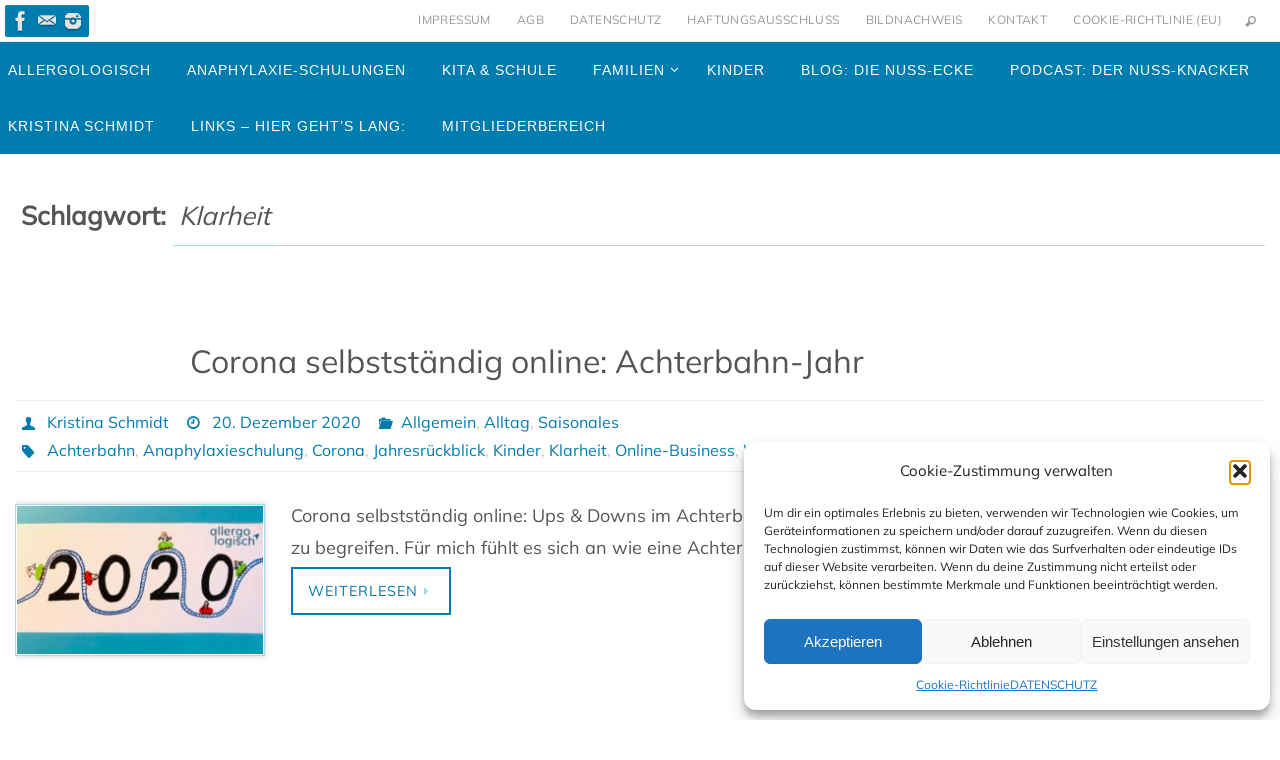

--- FILE ---
content_type: text/css
request_url: https://www.allergo-logisch.de/wp-content/themes/allergologisch/style.css?ver=1.6.4
body_size: 2349
content:
/*
 Theme Name:   Allergologisch
 Description:  Nirvana Child Theme
 Author:       Daniel Marsch
 Author URI:   http://netschmie.de
 Template:     nirvana
 Version:      1.0.0
 Text Domain:  nirvana-child
*/
/* mulish-regular - latin */
@font-face {
  font-family: 'Mulish';
  font-style: normal;
  font-weight: 400;
  src: url('fonts/mulish-v10-latin-regular.eot'); /* IE9 Compat Modes */
  src: local(''),
       url('fonts/mulish-v10-latin-regular.eot?#iefix') format('embedded-opentype'), /* IE6-IE8 */
       url('fonts/mulish-v10-latin-regular.woff2') format('woff2'), /* Super Modern Browsers */
       url('fonts/mulish-v10-latin-regular.woff') format('woff'), /* Modern Browsers */
       url('fonts/mulish-v10-latin-regular.ttf') format('truetype'), /* Safari, Android, iOS */
       url('fonts/mulish-v10-latin-regular.svg#Mulish') format('svg'); /* Legacy iOS */
}


body, #main {
	background-color: #fff !important;
	font-family: 'Mulish' !important;
}
h1, h2, h3, h4, h5, h6, p, ul, ol, #content h1.entry-title a, #content h2.entry-title a, #content h1.entry-title, #content h2.entry-title, .elementor-widget-text-editor {
	font-family: 'Mulish' !important;
}

body:not(.home) .entry-content {
	max-width: 900px;
	margin: 0 auto;
}
#content .entry-title {
	margin: 60px auto 20px auto;
	max-width: 900px;
}

#access ul li:hover,
#access ul ul li,
#access ul ul li:hover,
.topmenu ul li a:hover{
	background-color: #218fba !important;
}

/* Positionierung erster Text und Newsletter auf der Startseite */
.flex {
	display: flex;
	flex-wrap: wrap;
}
.flexchild1 {
	max-width: 700px;
	margin-right: 80px;
}
.flexchild2 {
	width: 340px;
}
.flexchild2 .cr_page {
	background: #f0f0f0;
}
.flex h3 {
	padding: 0 1em;
}

/* Die Newsletter-Anmeldung */
.cr_page {
    min-width: 340px;
    max-width: 600px;
    width: 100%;
    background: #eee;
    padding: 20px;
    margin: 0 auto;
    font-size: 16px;
    margin-top: 2em;
}
.cr_page input {
	background: #fff;
}
.cr_button {
	display:inline-block;
	font-family:'Helvetica', Arial, sans-serif;
	width:auto;
	white-space:nowrap;
	height:32px;
	margin:5px 5px 0 0;
	padding:0 22px;
	text-decoration:none;
	text-align:center;
	font-weight:bold;
	font-size:15px;
	line-height:32px;
	cursor:pointer;
	border:0;
	border-radius:4px;
	vertical-align:top;
	background: #007CAF;
	color: #fff;
}
.cr_button:hover {
	opacity:0.7;
	filter:alpha(opacity=70);
}

/* Kontakt */
ol.cf-ol li.textonly {
    font-size: 0.7em;
    letter-spacing: 0;
    margin: 6px 0 !important;
    padding: 0 0 0 100px;
}
label.cf-after span {
    width: 275px;
    font-size: .8em;
    color: #666;
    margin-bottom: 40px;
}
.cform input.sendbutton {
    font-family: 'Helvetica', Arial, sans-serif;
    width: 60%;
    margin: 20px 0;
    padding: 0 22px;
    font-weight: bold;
    font-size: 15px;
    line-height: 32px;
    cursor: pointer;
    border: none !important;
    border-radius: 4px;
    background: #007CAF;
    color: #fff;

}

/* Das Pop Up - ist eigentlich ein Formular, die Formularfelder werden ausgeblendet */
#popup-box-gfcr-1 .popupally-inner-plsbvs-1 .content-plsbvs, #popup-embedded-box-gfcr-1 .popupally-inner-plsbvs-1 .content-plsbvs {
    display: none !important;
}
#popup-box-gfcr-1 img {
	width: 100%;
}
/*==================*/
/* Die Landingpage Nussecke*/
/* =================*/
/* grundsätzliche Elementor-Einstellungen, um die Seite über den ganzen Bildschirm zu strecken */
/* könnten evtl. bei anderen Elementor Seiten stören */

.elementor-section.elementor-section-boxed > .elementor-container {
    max-width: 100vw !important;
}
.elementor-column-gap-default > .elementor-row > .elementor-column > .elementor-element-populated {
    padding: 0 !important;
}
#landing-header {
	background-color: #75BFCC;
	background: url(https://www.allergo-logisch.de/wp-content/uploads/2019/06/logo.png) right 20px top 40px no-repeat, 
	url(https://www.allergo-logisch.de/wp-content/uploads/2019/06/kristina-schmidt.png) right bottom no-repeat,
	url(https://www.allergo-logisch.de/wp-content/uploads/2019/06/kompass.png) left -60px bottom -60px no-repeat, 
	url(https://www.allergo-logisch.de/wp-content/uploads/2019/06/aquarell.jpg) right top no-repeat, #75BFCC;
	background-size: 300px, 600px, 200px, cover;
	color: #fff;
	padding: 2em 8em;
	font-size: 18px;
}
#landing-header h1 {
	font-size: 64px;
	line-height: 1.2;
	margin-bottom: 20px;
}
#landing-inner {
	max-width: 70%;
}
#landing-header .cr_page {
	max-width: 400px;
	margin: 2em 0 0 5%;
	color: #444;
}
#landing-header ul, #landing-text ul {
	padding: 0 0 0 36px;
	list-style-type: none;
}


#landing-header li:before {
        content: "";
        position: absolute;
        top: -3px;
        left: -2em;
        width: 25px;
        height: 25px;
        background-image: url('https://www.allergo-logisch.de/wp-content/uploads/2019/07/haekchen.png');
    }
#landing-text li:before {
    content: "";
    position: absolute;
    top: -3px;
    left: -2em;
    width: 25px;
    height: 25px;
    background-image: url('https://www.allergo-logisch.de/wp-content/uploads/2019/07/haekchen-blau.png');
}
#landing-header ul li, #landing-text ul li {
	margin: 0.5em 0 0.5em 0;
	position: relative;
	line-height: 1.3;
}
#landing-text {
	padding: 2em;
	max-width: 1140px;
	margin: 0 auto;
}
#landing-text p {
	padding: 1em 0;
}
#landing-text h2 {
	font-size: 24px;
	color: rgb(0, 124, 176);
	padding-top: 1em;
}
#landing-text h3 {
	font-size: 20px;
	color: rgb(0, 124, 176);
	padding-top: 2em;
}
.landing-testimonial {
	color: #fff;
	background: rgb(0, 124, 176);
	padding: 1em;
	margin-top: 1em;
	border-radius: 4px;
}
#landing-text .cr_page {
	margin: 3em auto;
}

#landing-footer {
	text-align: center;
}
.shariff ul {
    padding: 0;
    margin: 0 auto;
    max-width: 665px;
}

/* ============ Weitere Landingpages ==============*/
/* Sie arbeitet mit verschiedenen Boxen, daher eine zusätzliche Klasse .landing-text */
.landing-text {
	max-width: 920px !important;
	margin: 0 auto;
	padding: 0 10px;
}
.elementor-widget-container h1 {
	font-size: 26px;
	padding: 1em 0;
}
.elementor-widget-container h2 {
	font-size: 22px;
	padding: .5em 0;
}
.elementor-widget-container ul {
	list-style-type: disc;
	padding: 1em 0 0 2em;
}
.elementor-widget-container ul li {
	padding-bottom: 0.4em;
}
/* ============== Media Queries ===================== */
@media (max-width: 1630px) {
	.slider-text-separator {
		display: none;
	}
	.slide-text {
		margin-top: 10px;
	}
}
@media (max-width: 1280px) {
	.nivo-caption h2 {
		font-size: 36px !important;
	}
}

@media (max-width: 1160px) {
	.flexchild1, .flexchild2 {
		margin: 1em auto 0 auto;
	}
	#landing-header {
		background: url(https://www.allergo-logisch.de/wp-content/uploads/2019/06/logo.png) right 20px top 40px no-repeat, 
		url(https://www.allergo-logisch.de/wp-content/uploads/2019/06/kristina-schmidt.png) right bottom no-repeat,
		url(https://www.allergo-logisch.de/wp-content/uploads/2019/06/kompass.png) left -60px bottom -60px no-repeat, 
		url(https://www.allergo-logisch.de/wp-content/uploads/2019/06/aquarell.jpg) right top no-repeat, #75BFCC;
		background-size: 300px, 40%, 200px, cover;
	}
}
@media (max-width: 1265px) and (min-width: 800px) {
	.cr_ipe_item {
	max-width: 260px;
	}
}
@media (max-width: 920px) and (min-width: 640px) {
	.theme-default .nivoSlider img {
		margin-bottom: 40px;
	}
	#slider {
		background-color: #848c8e;
	}
	.nivo-caption h2 {
		font-size: 26px !important;
	}
	.nivo-caption .readmore {
		font-size: 10px;
	}
}
@media (max-width: 800px) {
	#landing-header {
		background: url(https://www.allergo-logisch.de/wp-content/uploads/2019/06/logo.png) right 10px top 20px no-repeat, 
		url(https://www.allergo-logisch.de/wp-content/uploads/2019/06/kristina-schmidt.png) right bottom no-repeat,
		url(https://www.allergo-logisch.de/wp-content/uploads/2019/06/kompass.png) left -50px bottom -50px no-repeat, 
		url(https://www.allergo-logisch.de/wp-content/uploads/2019/06/aquarell.jpg) right top no-repeat, #75BFCC;
		background-size: 200px, 40%, 200px, cover;
		padding: 2em 2em;
	}
}
@media (max-width: 640px) {
	#front-text1 h2, #front-text2 	h2, #front-text5 h2, #front-columns h2 {
    font-size: 26px !important;
	}
	#landing-header {
		background: url(https://www.allergo-logisch.de/wp-content/uploads/2019/06/logo.png) right top no-repeat, 
		url(https://www.allergo-logisch.de/wp-content/uploads/2019/06/kristina-schmidt.png) right bottom no-repeat,
		url(https://www.allergo-logisch.de/wp-content/uploads/2019/06/kompass.png) left -30px bottom -30px no-repeat, 
		url(https://www.allergo-logisch.de/wp-content/uploads/2019/06/aquarell.jpg) right top no-repeat, #75BFCC;
		background-size: 200px, 200px, 100px, cover;
		padding: 2em 1em 230px 1em;
	}
	#landing-header .cr_page {
		max-width: 300px;
		margin: 2em 0;
	}
}
@media (max-width: 375px) {
	#landing-header .cr_page, #landing-text .cr_page {
		margin: 2em -0.5em;
	}
}
@media (max-width: 340px) {
	.cr_ipe_item {
	max-width: 260px;
	}
}

@media (min-width: 1280px) {
	#landing-header {
		padding-left: 20%;
	}
}


